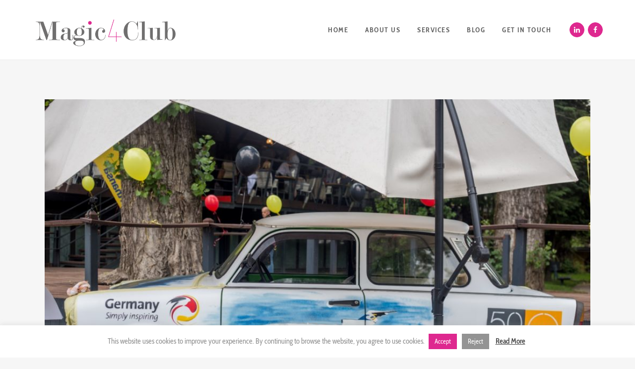

--- FILE ---
content_type: text/html; charset=UTF-8
request_url: https://magic4.club/2017/05/26/annual-media-event-with-destination-germany-lufthansa/
body_size: 14361
content:
<!DOCTYPE html><html
lang="en-US"><head><meta
charset="UTF-8" /><meta
name="viewport" content="width=device-width,initial-scale=1,user-scalable=no"><link
rel="profile" href="http://gmpg.org/xfn/11" /><link
rel="pingback" href="https://magic4.club/xmlrpc.php" /><style>#wpadminbar #wp-admin-bar-cp_plugins_top_button .ab-icon:before{content:"\f533";top:3px}#wpadminbar #wp-admin-bar-cp_plugins_top_button .ab-icon{transform:rotate(45deg)}</style><style>#wpadminbar #wp-admin-bar-wccp_free_top_button .ab-icon:before{content:"\f160";color:#02CA02;top:3px}#wpadminbar #wp-admin-bar-wccp_free_top_button .ab-icon{transform:rotate(45deg)}</style><title>Annual Media Event with Destination Germany &amp; Lufthansa | Magic 4 club</title><meta
name="description" content="German National Tourism Board and Lufthansa had another special reason for a celebration at media event – 50 years of Lufthansa operation in Croatia." /><meta
name="robots" content="index, follow, max-snippet:-1, max-image-preview:large, max-video-preview:-1" /><link
rel="canonical" href="https://magic4.club/2017/05/26/annual-media-event-with-destination-germany-lufthansa/" /><meta
property="og:locale" content="en_US" /><meta
property="og:type" content="article" /><meta
property="og:title" content="Annual Media Event with Destination Germany &amp; Lufthansa | Magic 4 club" /><meta
property="og:description" content="German National Tourism Board and Lufthansa had another special reason for a celebration at media event – 50 years of Lufthansa operation in Croatia." /><meta
property="og:url" content="https://magic4.club/2017/05/26/annual-media-event-with-destination-germany-lufthansa/" /><meta
property="og:site_name" content="Magic 4 club" /><meta
property="article:publisher" content="https://www.facebook.com/magic4.club/" /><meta
property="article:published_time" content="2017-05-26T13:40:20+00:00" /><meta
property="article:modified_time" content="2019-12-18T19:49:20+00:00" /><meta
property="og:image" content="https://magic4.club/wp-content/uploads/2017/05/Trabant_event-1024x683.jpg" /><meta
property="og:image:width" content="1024" /><meta
property="og:image:height" content="683" /><meta
name="twitter:card" content="summary" /><meta
name="twitter:creator" content="@magic4club" /><meta
name="twitter:site" content="@magic4club" /><meta
name="twitter:label1" content="Written by"><meta
name="twitter:data1" content="Martina Lucić Čanak"><meta
name="twitter:label2" content="Est. reading time"><meta
name="twitter:data2" content="2 minutes"> <script type="application/ld+json" class="yoast-schema-graph">{"@context":"https://schema.org","@graph":[{"@type":"Organization","@id":"https://magic4.club/#organization","name":"Magic 4 club","url":"https://magic4.club/","sameAs":["https://www.facebook.com/magic4.club/","https://www.linkedin.com/company/magic4-club?trk=top_nav_home","https://twitter.com/magic4club"],"logo":{"@type":"ImageObject","@id":"https://magic4.club/#logo","inLanguage":"en-US","url":"https://magic4.club/wp-content/uploads/2019/09/logo-martina.png","width":326,"height":62,"caption":"Magic 4 club"},"image":{"@id":"https://magic4.club/#logo"}},{"@type":"WebSite","@id":"https://magic4.club/#website","url":"https://magic4.club/","name":"Magic 4 club","description":"stranica","publisher":{"@id":"https://magic4.club/#organization"},"potentialAction":[{"@type":"SearchAction","target":"https://magic4.club/?s={search_term_string}","query-input":"required name=search_term_string"}],"inLanguage":"en-US"},{"@type":"ImageObject","@id":"https://magic4.club/2017/05/26/annual-media-event-with-destination-germany-lufthansa/#primaryimage","inLanguage":"en-US","url":"https://magic4.club/wp-content/uploads/2017/05/Trabant_event-1024x683.jpg","width":1024,"height":683,"caption":"Trabant_event"},{"@type":"WebPage","@id":"https://magic4.club/2017/05/26/annual-media-event-with-destination-germany-lufthansa/#webpage","url":"https://magic4.club/2017/05/26/annual-media-event-with-destination-germany-lufthansa/","name":"Annual Media Event with Destination Germany & Lufthansa | Magic 4 club","isPartOf":{"@id":"https://magic4.club/#website"},"primaryImageOfPage":{"@id":"https://magic4.club/2017/05/26/annual-media-event-with-destination-germany-lufthansa/#primaryimage"},"datePublished":"2017-05-26T13:40:20+00:00","dateModified":"2019-12-18T19:49:20+00:00","description":"German National Tourism Board and Lufthansa had another special reason for a celebration at media event \u2013 50 years of Lufthansa operation in Croatia.","breadcrumb":{"@id":"https://magic4.club/2017/05/26/annual-media-event-with-destination-germany-lufthansa/#breadcrumb"},"inLanguage":"en-US","potentialAction":[{"@type":"ReadAction","target":["https://magic4.club/2017/05/26/annual-media-event-with-destination-germany-lufthansa/"]}]},{"@type":"BreadcrumbList","@id":"https://magic4.club/2017/05/26/annual-media-event-with-destination-germany-lufthansa/#breadcrumb","itemListElement":[{"@type":"ListItem","position":1,"item":{"@type":"WebPage","@id":"https://magic4.club/","url":"https://magic4.club/","name":"Home"}},{"@type":"ListItem","position":2,"item":{"@type":"WebPage","@id":"https://magic4.club/2017/05/26/annual-media-event-with-destination-germany-lufthansa/","url":"https://magic4.club/2017/05/26/annual-media-event-with-destination-germany-lufthansa/","name":"Annual Media Event with Destination Germany &#038; Lufthansa"}}]},{"@type":"Article","@id":"https://magic4.club/2017/05/26/annual-media-event-with-destination-germany-lufthansa/#article","isPartOf":{"@id":"https://magic4.club/2017/05/26/annual-media-event-with-destination-germany-lufthansa/#webpage"},"author":{"@id":"https://magic4.club/#/schema/person/078399039b7a1ec1ea332a35ce7ca4d0"},"headline":"Annual Media Event with Destination Germany &#038; Lufthansa","datePublished":"2017-05-26T13:40:20+00:00","dateModified":"2019-12-18T19:49:20+00:00","mainEntityOfPage":{"@id":"https://magic4.club/2017/05/26/annual-media-event-with-destination-germany-lufthansa/#webpage"},"commentCount":0,"publisher":{"@id":"https://magic4.club/#organization"},"image":{"@id":"https://magic4.club/2017/05/26/annual-media-event-with-destination-germany-lufthansa/#primaryimage"},"keywords":"German National Tourism Board,Germany,Lufthansa,Lufthansa Group,media event,Travel Event","articleSection":"OUR PROJECTS","inLanguage":"en-US","potentialAction":[{"@type":"CommentAction","name":"Comment","target":["https://magic4.club/2017/05/26/annual-media-event-with-destination-germany-lufthansa/#respond"]}]},{"@type":"Person","@id":"https://magic4.club/#/schema/person/078399039b7a1ec1ea332a35ce7ca4d0","name":"Martina Luci\u0107 \u010canak","image":{"@type":"ImageObject","@id":"https://magic4.club/#personlogo","inLanguage":"en-US","url":"https://secure.gravatar.com/avatar/ed9293488be578c42687a49157bd499e?s=96&d=mm&r=g","caption":"Martina Luci\u0107 \u010canak"}}]}</script> <link
rel='dns-prefetch' href='//maps.googleapis.com' /><link
rel='dns-prefetch' href='//fonts.googleapis.com' /><link
rel='dns-prefetch' href='//s.w.org' /><link
rel="alternate" type="application/rss+xml" title="Magic 4 club &raquo; Feed" href="https://magic4.club/feed/" /><link
rel="alternate" type="application/rss+xml" title="Magic 4 club &raquo; Comments Feed" href="https://magic4.club/comments/feed/" /><link
rel="alternate" type="application/rss+xml" title="Magic 4 club &raquo; Annual Media Event with Destination Germany &#038; Lufthansa Comments Feed" href="https://magic4.club/2017/05/26/annual-media-event-with-destination-germany-lufthansa/feed/" /><style type="text/css" media="all">@font-face{font-family:'Cabin Condensed';font-display:block;font-style:normal;font-weight:400;font-display:swap;src:url(https://fonts.gstatic.com/s/cabincondensed/v21/nwpMtK6mNhBK2err_hqkYhHRqmwqaeLe.woff) format('woff')}@font-face{font-family:'Cabin Condensed';font-display:block;font-style:normal;font-weight:500;font-display:swap;src:url(https://fonts.gstatic.com/s/cabincondensed/v21/nwpJtK6mNhBK2err_hqkYhHRqmwilMHN5Vd-.woff) format('woff')}@font-face{font-family:'Cabin Condensed';font-display:block;font-style:normal;font-weight:600;font-display:swap;src:url(https://fonts.gstatic.com/s/cabincondensed/v21/nwpJtK6mNhBK2err_hqkYhHRqmwiuMbN5Vd-.woff) format('woff')}@font-face{font-family:'Cabin Condensed';font-display:block;font-style:normal;font-weight:700;font-display:swap;src:url(https://fonts.gstatic.com/s/cabincondensed/v21/nwpJtK6mNhBK2err_hqkYhHRqmwi3MfN5Vd-.woff) format('woff')}@font-face{font-family:'Fira Sans';font-style:italic;font-weight:100;font-display:swap;src:url(https://fonts.gstatic.com/s/firasans/v17/va9A4kDNxMZdWfMOD5VvkrCqUT7fdw.woff) format('woff')}@font-face{font-family:'Fira Sans';font-style:italic;font-weight:300;font-display:swap;src:url(https://fonts.gstatic.com/s/firasans/v17/va9f4kDNxMZdWfMOD5VvkrBiQyf2VF8.woff) format('woff')}@font-face{font-family:'Fira Sans';font-style:italic;font-weight:400;font-display:swap;src:url(https://fonts.gstatic.com/s/firasans/v17/va9C4kDNxMZdWfMOD5VvkrjHYTQ.woff) format('woff')}@font-face{font-family:'Fira Sans';font-style:italic;font-weight:700;font-display:swap;src:url(https://fonts.gstatic.com/s/firasans/v17/va9f4kDNxMZdWfMOD5VvkrByRCf2VF8.woff) format('woff')}@font-face{font-family:'Fira Sans';font-display:block;font-style:normal;font-weight:100;font-display:swap;src:url(https://fonts.gstatic.com/s/firasans/v17/va9C4kDNxMZdWfMOD5Vn9LjHYTQ.woff) format('woff')}@font-face{font-family:'Fira Sans';font-display:block;font-style:normal;font-weight:200;font-display:swap;src:url(https://fonts.gstatic.com/s/firasans/v17/va9B4kDNxMZdWfMOD5VnWKneSBf8.woff) format('woff')}@font-face{font-family:'Fira Sans';font-display:block;font-style:normal;font-weight:300;font-display:swap;src:url(https://fonts.gstatic.com/s/firasans/v17/va9B4kDNxMZdWfMOD5VnPKreSBf8.woff) format('woff')}@font-face{font-family:'Fira Sans';font-display:block;font-style:normal;font-weight:400;font-display:swap;src:url(https://fonts.gstatic.com/s/firasans/v17/va9E4kDNxMZdWfMOD5VvmYjN.woff) format('woff')}@font-face{font-family:'Fira Sans';font-display:block;font-style:normal;font-weight:500;font-display:swap;src:url(https://fonts.gstatic.com/s/firasans/v17/va9B4kDNxMZdWfMOD5VnZKveSBf8.woff) format('woff')}@font-face{font-family:'Fira Sans';font-display:block;font-style:normal;font-weight:600;font-display:swap;src:url(https://fonts.gstatic.com/s/firasans/v17/va9B4kDNxMZdWfMOD5VnSKzeSBf8.woff) format('woff')}@font-face{font-family:'Fira Sans';font-display:block;font-style:normal;font-weight:700;font-display:swap;src:url(https://fonts.gstatic.com/s/firasans/v17/va9B4kDNxMZdWfMOD5VnLK3eSBf8.woff) format('woff')}@font-face{font-family:'Fira Sans';font-display:block;font-style:normal;font-weight:800;font-display:swap;src:url(https://fonts.gstatic.com/s/firasans/v17/va9B4kDNxMZdWfMOD5VnMK7eSBf8.woff) format('woff')}@font-face{font-family:'Fira Sans';font-display:block;font-style:normal;font-weight:900;font-display:swap;src:url(https://fonts.gstatic.com/s/firasans/v17/va9B4kDNxMZdWfMOD5VnFK_eSBf8.woff) format('woff')}@font-face{font-family:'Raleway';font-style:italic;font-weight:100;font-display:swap;src:url(https://fonts.gstatic.com/s/raleway/v36/1Pt_g8zYS_SKggPNyCgSQamb1W0lwk4S4WjNDr0fJg.woff) format('woff')}@font-face{font-family:'Raleway';font-style:italic;font-weight:300;font-display:swap;src:url(https://fonts.gstatic.com/s/raleway/v36/1Pt_g8zYS_SKggPNyCgSQamb1W0lwk4S4TbMDr0fJg.woff) format('woff')}@font-face{font-family:'Raleway';font-style:italic;font-weight:400;font-display:swap;src:url(https://fonts.gstatic.com/s/raleway/v36/1Pt_g8zYS_SKggPNyCgSQamb1W0lwk4S4WjMDr0fJg.woff) format('woff')}@font-face{font-family:'Raleway';font-style:italic;font-weight:700;font-display:swap;src:url(https://fonts.gstatic.com/s/raleway/v36/1Pt_g8zYS_SKggPNyCgSQamb1W0lwk4S4Y_LDr0fJg.woff) format('woff')}@font-face{font-family:'Raleway';font-display:block;font-style:normal;font-weight:100;font-display:swap;src:url(https://fonts.gstatic.com/s/raleway/v36/1Ptxg8zYS_SKggPN4iEgvnHyvveLxVvao7CGPrc.woff) format('woff')}@font-face{font-family:'Raleway';font-display:block;font-style:normal;font-weight:200;font-display:swap;src:url(https://fonts.gstatic.com/s/raleway/v36/1Ptxg8zYS_SKggPN4iEgvnHyvveLxVtaorCGPrc.woff) format('woff')}@font-face{font-family:'Raleway';font-display:block;font-style:normal;font-weight:300;font-display:swap;src:url(https://fonts.gstatic.com/s/raleway/v36/1Ptxg8zYS_SKggPN4iEgvnHyvveLxVuEorCGPrc.woff) format('woff')}@font-face{font-family:'Raleway';font-display:block;font-style:normal;font-weight:400;font-display:swap;src:url(https://fonts.gstatic.com/s/raleway/v36/1Ptxg8zYS_SKggPN4iEgvnHyvveLxVvaorCGPrc.woff) format('woff')}@font-face{font-family:'Raleway';font-display:block;font-style:normal;font-weight:500;font-display:swap;src:url(https://fonts.gstatic.com/s/raleway/v36/1Ptxg8zYS_SKggPN4iEgvnHyvveLxVvoorCGPrc.woff) format('woff')}@font-face{font-family:'Raleway';font-display:block;font-style:normal;font-weight:600;font-display:swap;src:url(https://fonts.gstatic.com/s/raleway/v36/1Ptxg8zYS_SKggPN4iEgvnHyvveLxVsEpbCGPrc.woff) format('woff')}@font-face{font-family:'Raleway';font-display:block;font-style:normal;font-weight:700;font-display:swap;src:url(https://fonts.gstatic.com/s/raleway/v36/1Ptxg8zYS_SKggPN4iEgvnHyvveLxVs9pbCGPrc.woff) format('woff')}@font-face{font-family:'Raleway';font-display:block;font-style:normal;font-weight:800;font-display:swap;src:url(https://fonts.gstatic.com/s/raleway/v36/1Ptxg8zYS_SKggPN4iEgvnHyvveLxVtapbCGPrc.woff) format('woff')}@font-face{font-family:'Raleway';font-display:block;font-style:normal;font-weight:900;font-display:swap;src:url(https://fonts.gstatic.com/s/raleway/v36/1Ptxg8zYS_SKggPN4iEgvnHyvveLxVtzpbCGPrc.woff) format('woff')}@font-face{font-family:'Scope One';font-display:block;font-style:normal;font-weight:400;font-display:swap;src:url(https://fonts.gstatic.com/s/scopeone/v14/WBLnrEXKYFlGHrOKmGDFUkXL.woff) format('woff')}</style><link
rel='stylesheet' id='wpo_min-header-0-css'  href='https://magic4.club/wp-content/cache/wpo-minify/1627633081/assets/wpo-minify-header-cd32ec77.min.css' type='text/css' media='all' /> <script type='text/javascript' id='wpo_min-header-0-js-extra'>var Cli_Data={"nn_cookie_ids":[],"cookielist":[],"non_necessary_cookies":{"necessary":[],"non-necessary":[]},"ccpaEnabled":"","ccpaRegionBased":"","ccpaBarEnabled":"","ccpaType":"gdpr","js_blocking":"","custom_integration":"","triggerDomRefresh":""};var cli_cookiebar_settings={"animate_speed_hide":"500","animate_speed_show":"500","background":"#FFF","border":"#b1a6a6c2","border_on":"","button_1_button_colour":"#de288f","button_1_button_hover":"#b22072","button_1_link_colour":"#fff","button_1_as_button":"1","button_1_new_win":"","button_2_button_colour":"#333","button_2_button_hover":"#292929","button_2_link_colour":"#444","button_2_as_button":"","button_2_hidebar":"","button_3_button_colour":"#939393","button_3_button_hover":"#767676","button_3_link_colour":"#fff","button_3_as_button":"1","button_3_new_win":"","button_4_button_colour":"#000","button_4_button_hover":"#000000","button_4_link_colour":"#de288f","button_4_as_button":"","font_family":"inherit","header_fix":"","notify_animate_hide":"1","notify_animate_show":"","notify_div_id":"#cookie-law-info-bar","notify_position_horizontal":"right","notify_position_vertical":"bottom","scroll_close":"","scroll_close_reload":"","accept_close_reload":"","reject_close_reload":"","showagain_tab":"1","showagain_background":"#fff","showagain_border":"#000","showagain_div_id":"#cookie-law-info-again","showagain_x_position":"100px","text":"#939393","show_once_yn":"","show_once":"10000","logging_on":"","as_popup":"","popup_overlay":"1","bar_heading_text":"","cookie_bar_as":"banner","popup_showagain_position":"bottom-right","widget_position":"left"};var log_object={"ajax_url":"https:\/\/magic4.club\/wp-admin\/admin-ajax.php"};var wpbc_global1={"wpbc_ajaxurl":"https:\/\/magic4.club\/wp-admin\/admin-ajax.php","wpdev_bk_plugin_url":"https:\/\/magic4.club\/wp-content\/plugins\/booking","wpdev_bk_today":"[2026,1,16,5,37]","visible_booking_id_on_page":"[]","booking_max_monthes_in_calendar":"4m","user_unavilable_days":"[0,6,999]","wpdev_bk_edit_id_hash":"","wpdev_bk_plugin_filename":"wpdev-booking.php","bk_days_selection_mode":"single","wpdev_bk_personal":"0","block_some_dates_from_today":"0","message_verif_requred":"This field is required","message_verif_requred_for_check_box":"This checkbox must be checked","message_verif_requred_for_radio_box":"At least one option must be selected","message_verif_emeil":"Incorrect email field","message_verif_same_emeil":"Your emails do not match","message_verif_selectdts":"Please, select booking date(s) at Calendar.","parent_booking_resources":"[]","new_booking_title":"Thank you for your online booking.  We will send confirmation of your booking as soon as possible.","new_booking_title_time":"7000","type_of_thank_you_message":"message","thank_you_page_URL":"https:\/\/magic4.club\/thank-you","is_am_pm_inside_time":"true","is_booking_used_check_in_out_time":"false","wpbc_active_locale":"en_US","wpbc_message_processing":"Processing","wpbc_message_deleting":"Deleting","wpbc_message_updating":"Updating","wpbc_message_saving":"Saving","message_checkinouttime_error":"Error! Please reset your check-in\/check-out dates above.","message_starttime_error":"Start Time is invalid. The date or time may be booked, or already in the past! Please choose another date or time.","message_endtime_error":"End Time is invalid. The date or time may be booked, or already in the past. The End Time may also be earlier that the start time, if only 1 day was selected! Please choose another date or time.","message_rangetime_error":"The time(s) may be booked, or already in the past!","message_durationtime_error":"The time(s) may be booked, or already in the past!","bk_highlight_timeslot_word":"Times:"};var wpbc_global1={"wpbc_ajaxurl":"https:\/\/magic4.club\/wp-admin\/admin-ajax.php","wpdev_bk_plugin_url":"https:\/\/magic4.club\/wp-content\/plugins\/booking","wpdev_bk_today":"[2026,1,16,5,37]","visible_booking_id_on_page":"[]","booking_max_monthes_in_calendar":"4m","user_unavilable_days":"[0,6,999]","wpdev_bk_edit_id_hash":"","wpdev_bk_plugin_filename":"wpdev-booking.php","bk_days_selection_mode":"single","wpdev_bk_personal":"0","block_some_dates_from_today":"0","message_verif_requred":"This field is required","message_verif_requred_for_check_box":"This checkbox must be checked","message_verif_requred_for_radio_box":"At least one option must be selected","message_verif_emeil":"Incorrect email field","message_verif_same_emeil":"Your emails do not match","message_verif_selectdts":"Please, select booking date(s) at Calendar.","parent_booking_resources":"[]","new_booking_title":"Thank you for your online booking.  We will send confirmation of your booking as soon as possible.","new_booking_title_time":"7000","type_of_thank_you_message":"message","thank_you_page_URL":"https:\/\/magic4.club\/thank-you","is_am_pm_inside_time":"true","is_booking_used_check_in_out_time":"false","wpbc_active_locale":"en_US","wpbc_message_processing":"Processing","wpbc_message_deleting":"Deleting","wpbc_message_updating":"Updating","wpbc_message_saving":"Saving","message_checkinouttime_error":"Error! Please reset your check-in\/check-out dates above.","message_starttime_error":"Start Time is invalid. The date or time may be booked, or already in the past! Please choose another date or time.","message_endtime_error":"End Time is invalid. The date or time may be booked, or already in the past. The End Time may also be earlier that the start time, if only 1 day was selected! Please choose another date or time.","message_rangetime_error":"The time(s) may be booked, or already in the past!","message_durationtime_error":"The time(s) may be booked, or already in the past!","bk_highlight_timeslot_word":"Times:"};var wpbc_global1={"wpbc_ajaxurl":"https:\/\/magic4.club\/wp-admin\/admin-ajax.php","wpdev_bk_plugin_url":"https:\/\/magic4.club\/wp-content\/plugins\/booking","wpdev_bk_today":"[2026,1,16,5,37]","visible_booking_id_on_page":"[]","booking_max_monthes_in_calendar":"4m","user_unavilable_days":"[0,6,999]","wpdev_bk_edit_id_hash":"","wpdev_bk_plugin_filename":"wpdev-booking.php","bk_days_selection_mode":"single","wpdev_bk_personal":"0","block_some_dates_from_today":"0","message_verif_requred":"This field is required","message_verif_requred_for_check_box":"This checkbox must be checked","message_verif_requred_for_radio_box":"At least one option must be selected","message_verif_emeil":"Incorrect email field","message_verif_same_emeil":"Your emails do not match","message_verif_selectdts":"Please, select booking date(s) at Calendar.","parent_booking_resources":"[]","new_booking_title":"Thank you for your online booking.  We will send confirmation of your booking as soon as possible.","new_booking_title_time":"7000","type_of_thank_you_message":"message","thank_you_page_URL":"https:\/\/magic4.club\/thank-you","is_am_pm_inside_time":"true","is_booking_used_check_in_out_time":"false","wpbc_active_locale":"en_US","wpbc_message_processing":"Processing","wpbc_message_deleting":"Deleting","wpbc_message_updating":"Updating","wpbc_message_saving":"Saving","message_checkinouttime_error":"Error! Please reset your check-in\/check-out dates above.","message_starttime_error":"Start Time is invalid. The date or time may be booked, or already in the past! Please choose another date or time.","message_endtime_error":"End Time is invalid. The date or time may be booked, or already in the past. The End Time may also be earlier that the start time, if only 1 day was selected! Please choose another date or time.","message_rangetime_error":"The time(s) may be booked, or already in the past!","message_durationtime_error":"The time(s) may be booked, or already in the past!","bk_highlight_timeslot_word":"Times:"};var wpbc_global1={"wpbc_ajaxurl":"https:\/\/magic4.club\/wp-admin\/admin-ajax.php","wpdev_bk_plugin_url":"https:\/\/magic4.club\/wp-content\/plugins\/booking","wpdev_bk_today":"[2026,1,16,5,37]","visible_booking_id_on_page":"[]","booking_max_monthes_in_calendar":"4m","user_unavilable_days":"[0,6,999]","wpdev_bk_edit_id_hash":"","wpdev_bk_plugin_filename":"wpdev-booking.php","bk_days_selection_mode":"single","wpdev_bk_personal":"0","block_some_dates_from_today":"0","message_verif_requred":"This field is required","message_verif_requred_for_check_box":"This checkbox must be checked","message_verif_requred_for_radio_box":"At least one option must be selected","message_verif_emeil":"Incorrect email field","message_verif_same_emeil":"Your emails do not match","message_verif_selectdts":"Please, select booking date(s) at Calendar.","parent_booking_resources":"[]","new_booking_title":"Thank you for your online booking.  We will send confirmation of your booking as soon as possible.","new_booking_title_time":"7000","type_of_thank_you_message":"message","thank_you_page_URL":"https:\/\/magic4.club\/thank-you","is_am_pm_inside_time":"true","is_booking_used_check_in_out_time":"false","wpbc_active_locale":"en_US","wpbc_message_processing":"Processing","wpbc_message_deleting":"Deleting","wpbc_message_updating":"Updating","wpbc_message_saving":"Saving","message_checkinouttime_error":"Error! Please reset your check-in\/check-out dates above.","message_starttime_error":"Start Time is invalid. The date or time may be booked, or already in the past! Please choose another date or time.","message_endtime_error":"End Time is invalid. The date or time may be booked, or already in the past. The End Time may also be earlier that the start time, if only 1 day was selected! Please choose another date or time.","message_rangetime_error":"The time(s) may be booked, or already in the past!","message_durationtime_error":"The time(s) may be booked, or already in the past!","bk_highlight_timeslot_word":"Times:"}</script> <script type='text/javascript' src='https://magic4.club/wp-content/cache/wpo-minify/1627633081/assets/wpo-minify-header-fec49736.min.js' id='wpo_min-header-0-js'></script> <link
rel="https://api.w.org/" href="https://magic4.club/wp-json/" /><link
rel="alternate" type="application/json" href="https://magic4.club/wp-json/wp/v2/posts/4076" /><link
rel="EditURI" type="application/rsd+xml" title="RSD" href="https://magic4.club/xmlrpc.php?rsd" /><link
rel="wlwmanifest" type="application/wlwmanifest+xml" href="https://magic4.club/wp-includes/wlwmanifest.xml" /><meta
name="generator" content="WordPress 5.6.16" /><link
rel='shortlink' href='https://magic4.club/?p=4076' /><link
rel="alternate" type="application/json+oembed" href="https://magic4.club/wp-json/oembed/1.0/embed?url=https%3A%2F%2Fmagic4.club%2F2017%2F05%2F26%2Fannual-media-event-with-destination-germany-lufthansa%2F" /><link
rel="alternate" type="text/xml+oembed" href="https://magic4.club/wp-json/oembed/1.0/embed?url=https%3A%2F%2Fmagic4.club%2F2017%2F05%2F26%2Fannual-media-event-with-destination-germany-lufthansa%2F&#038;format=xml" /> <script id="wpcp_disable_selection" type="text/javascript">var image_save_msg='You are not allowed to save images!';var no_menu_msg='Context Menu disabled!';var smessage="Content is protected !!";function disableEnterKey(e){var elemtype=e.target.tagName;elemtype=elemtype.toUpperCase();if(elemtype=="TEXT"||elemtype=="TEXTAREA"||elemtype=="INPUT"||elemtype=="PASSWORD"||elemtype=="SELECT"||elemtype=="OPTION"||elemtype=="EMBED"){elemtype='TEXT'}
if(e.ctrlKey){var key;if(window.event)
key=window.event.keyCode;else key=e.which;if(elemtype!='TEXT'&&(key==97||key==65||key==67||key==99||key==88||key==120||key==26||key==85||key==86||key==83||key==43||key==73)){if(wccp_free_iscontenteditable(e))return!0;show_wpcp_message('You are not allowed to copy content or view source');return!1}else return!0}}
function wccp_free_iscontenteditable(e){var e=e||window.event;var target=e.target||e.srcElement;var elemtype=e.target.nodeName;elemtype=elemtype.toUpperCase();var iscontenteditable="false";if(typeof target.getAttribute!="undefined")iscontenteditable=target.getAttribute("contenteditable");var iscontenteditable2=!1;if(typeof target.isContentEditable!="undefined")iscontenteditable2=target.isContentEditable;if(target.parentElement.isContentEditable)iscontenteditable2=!0;if(iscontenteditable=="true"||iscontenteditable2==!0){if(typeof target.style!="undefined")target.style.cursor="text";return!0}}
function disable_copy(e){var e=e||window.event;var elemtype=e.target.tagName;elemtype=elemtype.toUpperCase();if(elemtype=="TEXT"||elemtype=="TEXTAREA"||elemtype=="INPUT"||elemtype=="PASSWORD"||elemtype=="SELECT"||elemtype=="OPTION"||elemtype=="EMBED"){elemtype='TEXT'}
if(wccp_free_iscontenteditable(e))return!0;var isSafari=/Safari/.test(navigator.userAgent)&&/Apple Computer/.test(navigator.vendor);var checker_IMG='';if(elemtype=="IMG"&&checker_IMG=='checked'&&e.detail>=2){show_wpcp_message(alertMsg_IMG);return!1}
if(elemtype!="TEXT"){if(smessage!==""&&e.detail==2)
show_wpcp_message(smessage);if(isSafari)
return!0;else return!1}}
function disable_copy_ie(){var e=e||window.event;var elemtype=window.event.srcElement.nodeName;elemtype=elemtype.toUpperCase();if(wccp_free_iscontenteditable(e))return!0;if(elemtype=="IMG"){show_wpcp_message(alertMsg_IMG);return!1}
if(elemtype!="TEXT"&&elemtype!="TEXTAREA"&&elemtype!="INPUT"&&elemtype!="PASSWORD"&&elemtype!="SELECT"&&elemtype!="OPTION"&&elemtype!="EMBED"){return!1}}
function reEnable(){return!0}
document.onkeydown=disableEnterKey;document.onselectstart=disable_copy_ie;if(navigator.userAgent.indexOf('MSIE')==-1){document.onmousedown=disable_copy;document.onclick=reEnable}
function disableSelection(target){if(typeof target.onselectstart!="undefined")
target.onselectstart=disable_copy_ie;else if(typeof target.style.MozUserSelect!="undefined"){target.style.MozUserSelect="none"}else target.onmousedown=function(){return!1}
target.style.cursor="default"}
window.onload=function(){disableSelection(document.body)};var onlongtouch;var timer;var touchduration=1000;var elemtype="";function touchstart(e){var e=e||window.event;var target=e.target||e.srcElement;elemtype=window.event.srcElement.nodeName;elemtype=elemtype.toUpperCase();if(!wccp_pro_is_passive())e.preventDefault();if(!timer){timer=setTimeout(onlongtouch,touchduration)}}
function touchend(){if(timer){clearTimeout(timer);timer=null}
onlongtouch()}
onlongtouch=function(e){if(elemtype!="TEXT"&&elemtype!="TEXTAREA"&&elemtype!="INPUT"&&elemtype!="PASSWORD"&&elemtype!="SELECT"&&elemtype!="EMBED"&&elemtype!="OPTION"){if(window.getSelection){if(window.getSelection().empty){window.getSelection().empty()}else if(window.getSelection().removeAllRanges){window.getSelection().removeAllRanges()}}else if(document.selection){document.selection.empty()}
return!1}};document.addEventListener("DOMContentLoaded",function(event){window.addEventListener("touchstart",touchstart,!1);window.addEventListener("touchend",touchend,!1)});function wccp_pro_is_passive(){var cold=!1,hike=function(){};try{const object1={};var aid=Object.defineProperty(object1,'passive',{get(){cold=!0}});window.addEventListener('test',hike,aid);window.removeEventListener('test',hike,aid)}catch(e){}
return cold}</script> <script id="wpcp_disable_Right_Click" type="text/javascript">document.ondragstart=function(){return!1}
function nocontext(e){return!1}
document.oncontextmenu=nocontext</script> <style>.unselectable{-moz-user-select:none;-webkit-user-select:none;cursor:default}html{-webkit-touch-callout:none;-webkit-user-select:none;-khtml-user-select:none;-moz-user-select:none;-ms-user-select:none;user-select:none;-webkit-tap-highlight-color:rgba(0,0,0,0)}</style> <script id="wpcp_css_disable_selection" type="text/javascript">var e=document.getElementsByTagName('body')[0];if(e){e.setAttribute('unselectable',on)}</script>  <script type='text/javascript'>!function(f,b,e,v,n,t,s){if(f.fbq)return;n=f.fbq=function(){n.callMethod?n.callMethod.apply(n,arguments):n.queue.push(arguments)};if(!f._fbq)f._fbq=n;n.push=n;n.loaded=!0;n.version='2.0';n.queue=[];t=b.createElement(e);t.async=!0;t.src=v;s=b.getElementsByTagName(e)[0];s.parentNode.insertBefore(t,s)}(window,document,'script','https://connect.facebook.net/en_US/fbevents.js')</script>  <script type='text/javascript'>fbq('init','505421910613879',{},{"agent":"wordpress-5.6.16-3.0.5"})</script><script type='text/javascript'>fbq('track','PageView',[])</script> 
<noscript>
<img
height="1" width="1" style="display:none" alt="fbpx"
src="https://www.facebook.com/tr?id=505421910613879&ev=PageView&noscript=1" />
</noscript><meta
name="generator" content="Powered by WPBakery Page Builder - drag and drop page builder for WordPress."/><meta
name="generator" content="Powered by Slider Revolution 6.4.2 - responsive, Mobile-Friendly Slider Plugin for WordPress with comfortable drag and drop interface." /><link
rel="icon" href="https://magic4.club/wp-content/uploads/2019/12/cropped-magc-4-club-znak-e1576197255999-32x32.png" sizes="32x32" /><link
rel="icon" href="https://magic4.club/wp-content/uploads/2019/12/cropped-magc-4-club-znak-e1576197255999-192x192.png" sizes="192x192" /><link
rel="apple-touch-icon" href="https://magic4.club/wp-content/uploads/2019/12/cropped-magc-4-club-znak-e1576197255999-180x180.png" /><meta
name="msapplication-TileImage" content="https://magic4.club/wp-content/uploads/2019/12/cropped-magc-4-club-znak-e1576197255999-270x270.png" /> <script type="text/javascript">function setREVStartSize(e){window.RSIW=window.RSIW===undefined?window.innerWidth:window.RSIW;window.RSIH=window.RSIH===undefined?window.innerHeight:window.RSIH;try{var pw=document.getElementById(e.c).parentNode.offsetWidth,newh;pw=pw===0||isNaN(pw)?window.RSIW:pw;e.tabw=e.tabw===undefined?0:parseInt(e.tabw);e.thumbw=e.thumbw===undefined?0:parseInt(e.thumbw);e.tabh=e.tabh===undefined?0:parseInt(e.tabh);e.thumbh=e.thumbh===undefined?0:parseInt(e.thumbh);e.tabhide=e.tabhide===undefined?0:parseInt(e.tabhide);e.thumbhide=e.thumbhide===undefined?0:parseInt(e.thumbhide);e.mh=e.mh===undefined||e.mh==""||e.mh==="auto"?0:parseInt(e.mh,0);if(e.layout==="fullscreen"||e.l==="fullscreen")
newh=Math.max(e.mh,window.RSIH);else{e.gw=Array.isArray(e.gw)?e.gw:[e.gw];for(var i in e.rl)if(e.gw[i]===undefined||e.gw[i]===0)e.gw[i]=e.gw[i-1];e.gh=e.el===undefined||e.el===""||(Array.isArray(e.el)&&e.el.length==0)?e.gh:e.el;e.gh=Array.isArray(e.gh)?e.gh:[e.gh];for(var i in e.rl)if(e.gh[i]===undefined||e.gh[i]===0)e.gh[i]=e.gh[i-1];var nl=new Array(e.rl.length),ix=0,sl;e.tabw=e.tabhide>=pw?0:e.tabw;e.thumbw=e.thumbhide>=pw?0:e.thumbw;e.tabh=e.tabhide>=pw?0:e.tabh;e.thumbh=e.thumbhide>=pw?0:e.thumbh;for(var i in e.rl)nl[i]=e.rl[i]<window.RSIW?0:e.rl[i];sl=nl[0];for(var i in nl)if(sl>nl[i]&&nl[i]>0){sl=nl[i];ix=i}
var m=pw>(e.gw[ix]+e.tabw+e.thumbw)?1:(pw-(e.tabw+e.thumbw))/(e.gw[ix]);newh=(e.gh[ix]*m)+(e.tabh+e.thumbh)}
if(window.rs_init_css===undefined)window.rs_init_css=document.head.appendChild(document.createElement("style"));document.getElementById(e.c).height=newh+"px";window.rs_init_css.innerHTML+="#"+e.c+"_wrapper { height: "+newh+"px }"}catch(e){console.log("Failure at Presize of Slider:"+e)}}</script> <noscript><style>.wpb_animate_when_almost_visible{opacity:1}</style></noscript></head><body
class="post-template-default single single-post postid-4076 single-format-standard bridge-core-2.6.8 unselectable  qode_grid_1200 qode-content-sidebar-responsive qode-theme-ver-25.3 qode-theme-bridge qode_advanced_footer_responsive_1000 wpb-js-composer js-comp-ver-6.6.0 vc_responsive" itemscope itemtype="http://schema.org/WebPage"><div
class="wrapper"><div
class="wrapper_inner">
 <script>var _gaq=_gaq||[];_gaq.push(['_setAccount','UA-56011306-1']);_gaq.push(['_trackPageview']);(function(){var ga=document.createElement('script');ga.type='text/javascript';ga.async=!0;ga.src=('https:'==document.location.protocol?'https://ssl':'http://www')+'.google-analytics.com/ga.js';var s=document.getElementsByTagName('script')[0];s.parentNode.insertBefore(ga,s)})()</script> <header
class=" scroll_header_top_area  fixed scrolled_not_transparent with_border page_header"><div
class="header_inner clearfix"><div
class="header_top_bottom_holder"><div
class="header_bottom clearfix" style=' background-color:rgba(255, 255, 255, 1);' ><div
class="header_inner_left"><div
class="mobile_menu_button">
<span>
<i
class="qode_icon_font_awesome fa fa-bars " ></i>		</span></div><div
class="logo_wrapper" ><div
class="q_logo">
<a
itemprop="url" href="https://magic4.club/" >
<img
itemprop="image" class="normal" src="https://magic4.club/wp-content/uploads/2019/12/magc-4-club-logo-sve-opcije.png" alt="Logo"> 			 <img
itemprop="image" class="light" src="https://magic4.club/wp-content/uploads/2019/12/magc-4-club-logo-sve-opcije.png" alt="Logo"/> 			 <img
itemprop="image" class="dark" src="https://magic4.club/wp-content/uploads/2019/12/magc-4-club-logo-300x70.png" alt="Logo"/> 			 <img
itemprop="image" class="sticky" src="https://magic4.club/wp-content/uploads/2019/12/magc-4-club-logo-sve-opcije.png" alt="Logo"/> 			 <img
itemprop="image" class="mobile" src="https://magic4.club/wp-content/uploads/2019/12/magc-4-club-logo-sve-opcije.png" alt="Logo"/> 					</a></div></div></div><div
class="header_inner_right"><div
class="side_menu_button_wrapper right"><div
class="header_bottom_right_widget_holder"><span
class='q_social_icon_holder circle_social' data-color=#fff data-hover-background-color=#808284 data-hover-border-color=#808284 data-hover-color=#fff><a
itemprop='url' href='https://www.linkedin.com/company/magic4-club/' target='_blank'><span
class='fa-stack ' style='background-color: #de288f;border-color: #de288f;border-width: 1px;font-size: 14px;'><i
class="qode_icon_font_awesome fa fa-linkedin " style="color: #fff;font-size: 14px;" ></i></span></a></span><span
class='q_social_icon_holder circle_social' data-color=#fff data-hover-background-color=#808284 data-hover-border-color=#808284 data-hover-color=#fff><a
itemprop='url' href='https://www.facebook.com/magic4.club/' target='_blank'><span
class='fa-stack ' style='background-color: #de288f;border-color: #de288f;border-width: 1px;font-size: 14px;'><i
class="qode_icon_font_awesome fa fa-facebook " style="color: #fff;font-size: 14px;" ></i></span></a></span></div><div
class="side_menu_button"></div></div></div><nav
class="main_menu drop_down right"><ul
id="menu-header-menu" class=""><li
id="nav-menu-item-617" class="menu-item menu-item-type-post_type menu-item-object-page menu-item-home  narrow"><a
href="https://magic4.club/" class=""><i
class="menu_icon blank fa"></i><span>Home<span
class="underline_dash"></span></span><span
class="plus"></span></a></li><li
id="nav-menu-item-634" class="menu-item menu-item-type-post_type menu-item-object-page  narrow"><a
href="https://magic4.club/about-us/" class=""><i
class="menu_icon blank fa"></i><span>About us<span
class="underline_dash"></span></span><span
class="plus"></span></a></li><li
id="nav-menu-item-792" class="menu-item menu-item-type-post_type menu-item-object-page  narrow"><a
href="https://magic4.club/services/" class=""><i
class="menu_icon blank fa"></i><span>Services<span
class="underline_dash"></span></span><span
class="plus"></span></a></li><li
id="nav-menu-item-457" class="menu-item menu-item-type-post_type menu-item-object-page  narrow"><a
href="https://magic4.club/blog/" class=""><i
class="menu_icon blank fa"></i><span>Blog<span
class="underline_dash"></span></span><span
class="plus"></span></a></li><li
id="nav-menu-item-361" class="menu-item menu-item-type-post_type menu-item-object-page  narrow"><a
href="https://magic4.club/get-in-touch/" class=""><i
class="menu_icon blank fa"></i><span>Get In Touch<span
class="underline_dash"></span></span><span
class="plus"></span></a></li></ul></nav><nav
class="mobile_menu"><ul
id="menu-header-menu-1" class=""><li
id="mobile-menu-item-617" class="menu-item menu-item-type-post_type menu-item-object-page menu-item-home "><a
href="https://magic4.club/" class=""><span>Home</span></a><span
class="mobile_arrow"><i
class="fa fa-angle-right"></i><i
class="fa fa-angle-down"></i></span></li><li
id="mobile-menu-item-634" class="menu-item menu-item-type-post_type menu-item-object-page "><a
href="https://magic4.club/about-us/" class=""><span>About us</span></a><span
class="mobile_arrow"><i
class="fa fa-angle-right"></i><i
class="fa fa-angle-down"></i></span></li><li
id="mobile-menu-item-792" class="menu-item menu-item-type-post_type menu-item-object-page "><a
href="https://magic4.club/services/" class=""><span>Services</span></a><span
class="mobile_arrow"><i
class="fa fa-angle-right"></i><i
class="fa fa-angle-down"></i></span></li><li
id="mobile-menu-item-457" class="menu-item menu-item-type-post_type menu-item-object-page "><a
href="https://magic4.club/blog/" class=""><span>Blog</span></a><span
class="mobile_arrow"><i
class="fa fa-angle-right"></i><i
class="fa fa-angle-down"></i></span></li><li
id="mobile-menu-item-361" class="menu-item menu-item-type-post_type menu-item-object-page "><a
href="https://magic4.club/get-in-touch/" class=""><span>Get In Touch</span></a><span
class="mobile_arrow"><i
class="fa fa-angle-right"></i><i
class="fa fa-angle-down"></i></span></li></ul></nav></div></div></div></header>	<a
id="back_to_top" href="#">
<span
class="fa-stack">
<i
class="qodef-icon-dripicons dripicon dripicons-chevron-up " ></i>        </span>
</a><div
class="content "><div
class="content_inner  "><div
class="title_outer title_without_animation"    data-height="200"><div
class="title title_size_large  position_right " style="height:200px;"><div
class="image not_responsive"></div></div></div><div
class="container"><div
class="container_inner default_template_holder" ><div
class="blog_single blog_holder"><article
id="post-4076" class="post-4076 post type-post status-publish format-standard has-post-thumbnail hentry category-our-projects tag-german-national-tourism-board tag-germany tag-lufthansa tag-lufthansa-group tag-media-event tag-travel-event"><div
class="post_content_holder"><div
class="post_image">
<img
width="1024" height="683" src="https://magic4.club/wp-content/uploads/2017/05/Trabant_event-1024x683.jpg" class="attachment-full size-full wp-post-image" alt="Trabant_event" loading="lazy" srcset="https://magic4.club/wp-content/uploads/2017/05/Trabant_event-1024x683.jpg 1024w, https://magic4.club/wp-content/uploads/2017/05/Trabant_event-1024x683-300x200.jpg 300w, https://magic4.club/wp-content/uploads/2017/05/Trabant_event-1024x683-768x512.jpg 768w, https://magic4.club/wp-content/uploads/2017/05/Trabant_event-1024x683-700x467.jpg 700w" sizes="(max-width: 1024px) 100vw, 1024px" /></div><div
class="post_text"><div
class="post_text_inner"><h2 itemprop="name" class="entry_title"><span
itemprop="dateCreated" class="date entry_date updated">26 May<meta
itemprop="interactionCount" content="UserComments: 0"/></span> Annual Media Event with Destination Germany &#038; Lufthansa</h2><div
class="post_info">
<span
class="time">Posted at 15:40h</span>
in <a
href="https://magic4.club/category/our-projects/" rel="category tag">OUR PROJECTS</a>							<span
class="post_author">
by								<a
itemprop="author" class="post_author_link" href="https://magic4.club/author/martinalc/">Martina Lucić Čanak</a>
</span></div>
<span
class="rt-reading-time" style="display: block;"><span
class="rt-label rt-prefix">Reading Time: </span> <span
class="rt-time">2</span> <span
class="rt-label rt-postfix">minutes</span></span><h3><span
style="color: #808080;">This year German National Tourism Board and Lufthansa Group had another special reason for a celebration – Lufthansa is celebrating 50 years of operation in Croatia.</span></h3><p>Annual media event was organized on May 25th in one of the well-known Zagreb restaurants RougeMarin.  Around 35 media had the opportunity to find out news about new promotional campaign „Germany Simply Inspiring“, learn about Lufthansa throughout history as well as to see and experience a bit of Street Art culture applied on German history icon – Trabant.</p><p>The event was opened with a welcome speech given by Bruno Boban, Spokesman and Counselor of German Embassy in Zagreb. Tijana Djuricic, PR Manager of the Regional Office of the German National Tourist Board for Bosnia and Herzegovina, Bulgaria, Croatia, Montenegro, Romania and Serbia, has introduced this year promotional campaign „Germany Simply Inspiring“, and Bernhard Wodl, General Manager of Lufthansa in Croatia has led us through the history of Lufthansa while emphasizing modern and sustainable services of whole Lufthansa Group.</p><p><img
loading="lazy" class="aligncenter size-large wp-image-4079" src="https://magic4.club/wp-content/uploads/2017/05/Tijana_Djuricic_Bernhard_Wodl-1024x683.jpg" alt="Tijana_Djuricic_Bernhard_Wodl" width="1024" height="683" /></p><p>The end of the official part of the event was reserved for the toast and Lufthansa birthday cake.</p><p><img
loading="lazy" class="aligncenter size-large wp-image-4080" src="https://magic4.club/wp-content/uploads/2017/05/Lufthansa_birthday_cake_zagreb-1024x683.jpg" alt="lufthansa_birthda_cake_zagreb" width="1024" height="683" /></p><h4><span
style="color: #000000;">Trabi as an Urban Star of the Event</span></h4><p>Meanwhile in the courtyard of the restaurant a Street Art artist, Krešimir Golubić – aka Leon, was working on a masterpiece – Trabant, the symbol of German history. Trabant was a perfect canvas for applying the symbols of destination Germany and retro motives of Lufthansa in a stencil art technique.</p><p><img
loading="lazy" class="aligncenter size-large wp-image-4078" src="https://magic4.club/wp-content/uploads/2017/05/Street_Art_Germany_lufthansa-1024x683.jpg" alt="street_art_germany_lufthansa" width="1024" height="683" /></p><p>The idea about Street Art performance came up due to the capital of Germany, Berlin as people like to say that Berlin is „The graffiti Mecca of the urban art world“. Krešimir &#8211; aka Leon is the person with an amazing background in graffiti, who made his first serious works after visiting Berlin in 1992.</p><p><img
loading="lazy" class="aligncenter size-large wp-image-4081" src="https://magic4.club/wp-content/uploads/2017/05/Branderburg_Gate_Berlin_Street_art-1024x683.jpg" alt="branderburg_gate_berlin_street_art" width="1024" height="683" /></p><p>With motives of Brandenburg Gate, and an air plane that flied on relation Frankfurt – Zagreb back in 1967, our Trabi became a real urban star and the event took us all at least for a couple of moments to Berlin and its lively atmosphere.</p><p><img
loading="lazy" class="aligncenter size-large wp-image-4082" src="https://magic4.club/wp-content/uploads/2017/05/Ladies_and_Urban_Star_Trabant-1024x683.jpg" alt="urban_star_trabant_street_art_zagreb_event" width="1024" height="683" /></p><p>Photo credits: Jan Serdar, magic4.club</p></div></div></div><div
class="single_tags clearfix"><div
class="tags_text"><h5>Tags:</h5>
<a
href="https://magic4.club/tag/german-national-tourism-board/" rel="tag">German National Tourism Board</a>, <a
href="https://magic4.club/tag/germany/" rel="tag">Germany</a>, <a
href="https://magic4.club/tag/lufthansa/" rel="tag">Lufthansa</a>, <a
href="https://magic4.club/tag/lufthansa-group/" rel="tag">Lufthansa Group</a>, <a
href="https://magic4.club/tag/media-event/" rel="tag">media event</a>, <a
href="https://magic4.club/tag/travel-event/" rel="tag">Travel Event</a></div></div><div
class="icon_social_holder"><div
class="blog_share qode_share"><div
class="social_share_holder"><a
href="javascript:void(0)" target="_self"><i
class="icon-basic-share social_share_icon"></i><span
class="social_share_title">Share</span></a><div
class="social_share_dropdown"><div
class="inner_arrow"></div><ul><li
class="facebook_share"><a
href="javascript:void(0)" onclick="window.open('https://www.facebook.com/sharer.php?u=https%3A%2F%2Fmagic4.club%2F2017%2F05%2F26%2Fannual-media-event-with-destination-germany-lufthansa%2F', 'sharer', 'toolbar=0,status=0,width=620,height=280');"><i
class="fa fa-facebook"></i></a></li><li
class="linkedin_share"><a
href="#" onclick="popUp=window.open('https://linkedin.com/shareArticle?mini=true&amp;url=https%3A%2F%2Fmagic4.club%2F2017%2F05%2F26%2Fannual-media-event-with-destination-germany-lufthansa%2F&amp;title=Annual+Media+Event+with+Destination+Germany+%26%23038%3B+Lufthansa', 'popupwindow', 'scrollbars=yes,width=800,height=400');popUp.focus();return false"><i
class="fa fa-linkedin"></i></a></li></ul></div></div></div><div
class="qode_print">
<a
href="#" onClick="window.print();return false;" class="qode_print_page">
<span
class="icon-basic-printer qode_icon_printer"></span>
<span
class="eltd-printer-title">Print page</span>
</a></div></div></article>													<br/><br/></div></div></div></div></div><footer ><div
class="footer_inner clearfix"><div
class="footer_top_holder"><div
class="footer_top"><div
class="container"><div
class="container_inner"><div
class="three_columns clearfix"><div
class="column1 footer_col1"><div
class="column_inner"><div
id="media_image-2" class="widget widget_media_image"><a
href="http://magic4club.online/"><img
width="150" height="80" src="https://magic4.club/wp-content/uploads/2019/12/magc-4-club-znak-2-300x160.png" class="image wp-image-5086  attachment-150x80 size-150x80" alt="" loading="lazy" style="max-width: 100%; height: auto;" srcset="https://magic4.club/wp-content/uploads/2019/12/magc-4-club-znak-2-300x160.png 300w, https://magic4.club/wp-content/uploads/2019/12/magc-4-club-znak-2.png 400w" sizes="(max-width: 150px) 100vw, 150px" /></a></div><div
id="custom_html-2" class="widget_text widget widget_custom_html"><div
class="textwidget custom-html-widget"><div
class="vc_empty_space"  style="height: 10px" ><span
class="vc_empty_space_inner">
<span
class="empty_space_image"  ></span>
</span></div><div
style="padding: 0px 0%;">Travel PR & Travel Branding Agency<h4 style="color:#595959;"></h4><div
class="vc_empty_space"  style="height: 10px" ><span
class="vc_empty_space_inner">
<span
class="empty_space_image"  ></span>
</span></div></div></div></div><span
class='q_social_icon_holder circle_social' data-color=#fff data-hover-background-color=#808284 data-hover-border-color=#808284 data-hover-color=#fff><a
itemprop='url' href='https://www.linkedin.com/company/magic4-club/' target='_blank'><span
class='fa-stack ' style='background-color: #de288f;border-color: #de288f;border-width: 1px;margin: 0px 5px 0px 0px;font-size: 20px;'><i
class="qode_icon_font_awesome fa fa-linkedin " style="color: #fff;font-size: 18px;" ></i></span></a></span><span
class='q_social_icon_holder circle_social' data-color=#fff data-hover-background-color=#808284 data-hover-border-color=#808284 data-hover-color=#fff><a
itemprop='url' href='https://www.facebook.com/magic4.club/' target='_blank'><span
class='fa-stack ' style='background-color: #de288f;border-color: #de288f;border-width: 1px;margin: 0px 5px 0px 0px;font-size: 20px;'><i
class="qode_icon_font_awesome fa fa-facebook " style="color: #fff;font-size: 18px;" ></i></span></a></span><div
id="custom_html-6" class="widget_text widget widget_custom_html"><div
class="textwidget custom-html-widget"><div
class="vc_empty_space"  style="height: 30px" ><span
class="vc_empty_space_inner">
<span
class="empty_space_image"  ></span>
</span></div></div></div><div
id="media_image-3" class="widget widget_media_image"><a
href="https://www.pametniturizam.hr/"><img
width="300" height="43" src="https://magic4.club/wp-content/uploads/2020/12/pametni-turizam-logo-pozitiv-01-2-300x43.png" class="image wp-image-6312  attachment-medium size-medium" alt="" loading="lazy" style="max-width: 100%; height: auto;" srcset="https://magic4.club/wp-content/uploads/2020/12/pametni-turizam-logo-pozitiv-01-2-300x43.png 300w, https://magic4.club/wp-content/uploads/2020/12/pametni-turizam-logo-pozitiv-01-2-e1615081413374.png 230w" sizes="(max-width: 300px) 100vw, 300px" /></a></div><div
id="media_image-4" class="widget widget_media_image"><a
href="https://www.transformational.travel/"><img
width="300" height="67" src="https://magic4.club/wp-content/uploads/2021/03/TTC-Ambassador-logo-black-1.png" class="image wp-image-6475  attachment-full size-full" alt="" loading="lazy" style="max-width: 100%; height: auto;" /></a></div></div></div><div
class="column2 footer_col2"><div
class="column_inner"><div
id="custom_html-5" class="widget_text widget widget_custom_html"><h5>Contact</h5><div
class="textwidget custom-html-widget"><html><style>body{font-size:12px;color:#969696}</style><body><p> &#9993
info@magic4.club</p></body><style>body{font-size:12px;color:#969696}</style><body><p> &#128222;
+385 91 532 72 65</p></body><style>body{font-size:12px;color:#969696}</style><body><p> &#9737;
Dolac 1, 10000 Zagreb</p></body></html></div></div></div></div><div
class="column3 footer_col3"><div
class="column_inner"><div
id="text-8" class="widget widget_text"><h5>Navigation</h5><div
class="textwidget"><p><a
href="https://magic4.club/">Home</a></p><p><a
href="https://magic4.club/about-us/">About us</a></p><p><a
href="https://magic4.club/services/">Services</a></p><p><a
href="https://magic4.club/blog/">Blog</a></p><p><a
href="https://magic4.club/impressum/">Impressum</a></p></div></div></div></div></div></div></div></div></div><div
class="footer_bottom_holder"><div
style="background-color: #eaeaea;height: 1px" class="footer_bottom_border in_grid"></div><div
class="container"><div
class="container_inner"><div
class="two_columns_50_50 footer_bottom_columns clearfix"><div
class="column1 footer_bottom_column"><div
class="column_inner"><div
class="footer_bottom"><div
class="textwidget custom-html-widget"><p>&copy; Copyright <a
rel="nofollow noopener" target="_blank">Magic4Club </a></p></div></div></div></div><div
class="column2 footer_bottom_column"><div
class="column_inner"><div
class="footer_bottom"><div
class="textwidget"><p><a
href="https://magic4.club/terms-of-use/">TERMS OF USE , </a><a
href="https://magic4.club/privacy-policy/">PRIVACY POLICY</a></p></div></div></div></div></div></div></div></div></div></footer></div></div><div
id="cookie-law-info-bar" data-nosnippet="true"><span>This website uses cookies to improve your experience. By continuing to browse the website, you agree to use cookies. <a
role='button' tabindex='0' data-cli_action="accept" id="cookie_action_close_header"  class="medium cli-plugin-button cli-plugin-main-button cookie_action_close_header cli_action_button" style="display:inline-block;  margin:5px; ">Accept</a><a
role='button' tabindex='0' id="cookie_action_close_header_reject"  class="medium cli-plugin-button cli-plugin-main-button cookie_action_close_header_reject cli_action_button"  data-cli_action="reject" style="margin:5px;" >Reject</a> <a
href='https://magic4.club/privacy-policy' id="CONSTANT_OPEN_URL" target="_blank"  class="cli-plugin-main-link"  style="display:inline-block; margin:5px; " >Read More</a> </span></div><div
id="cookie-law-info-again" style="display:none;" data-nosnippet="true"><span
id="cookie_hdr_showagain">Privacy & Cookies Policy</span></div><div
class="cli-modal" data-nosnippet="true" id="cliSettingsPopup" tabindex="-1" role="dialog" aria-labelledby="cliSettingsPopup" aria-hidden="true"><div
class="cli-modal-dialog" role="document"><div
class="cli-modal-content cli-bar-popup">
<button
type="button" class="cli-modal-close" id="cliModalClose">
<svg
class="" viewBox="0 0 24 24"><path
d="M19 6.41l-1.41-1.41-5.59 5.59-5.59-5.59-1.41 1.41 5.59 5.59-5.59 5.59 1.41 1.41 5.59-5.59 5.59 5.59 1.41-1.41-5.59-5.59z"></path><path
d="M0 0h24v24h-24z" fill="none"></path></svg>
<span
class="wt-cli-sr-only">Close</span>
</button><div
class="cli-modal-body"><div
class="cli-container-fluid cli-tab-container"><div
class="cli-row"><div
class="cli-col-12 cli-align-items-stretch cli-px-0"><div
class="cli-privacy-overview"><h4>Privacy Overview</h4><div
class="cli-privacy-content"><div
class="cli-privacy-content-text">This website uses cookies to improve your experience while you navigate through the website. Out of these cookies, the cookies that are categorized as necessary are stored on your browser as they are essential for the working of basic functionalities of the website. We also use third-party cookies that help us analyze and understand how you use this website. These cookies will be stored in your browser only with your consent. You also have the option to opt-out of these cookies. But opting out of some of these cookies may have an effect on your browsing experience.</div></div>
<a
class="cli-privacy-readmore" tabindex="0" role="button" data-readmore-text="Show more" data-readless-text="Show less"></a></div></div><div
class="cli-col-12 cli-align-items-stretch cli-px-0 cli-tab-section-container"><div
class="cli-tab-section"><div
class="cli-tab-header">
<a
role="button" tabindex="0" class="cli-nav-link cli-settings-mobile" data-target="necessary" data-toggle="cli-toggle-tab">
Necessary							</a><div
class="wt-cli-necessary-checkbox">
<input
type="checkbox" class="cli-user-preference-checkbox"  id="wt-cli-checkbox-necessary" data-id="checkbox-necessary" checked="checked"  />
<label
class="form-check-label" for="wt-cli-checkbox-necessary">Necessary</label></div>
<span
class="cli-necessary-caption">Always Enabled</span></div><div
class="cli-tab-content"><div
class="cli-tab-pane cli-fade" data-id="necessary"><p>Necessary cookies are absolutely essential for the website to function properly. This category only includes cookies that ensures basic functionalities and security features of the website. These cookies do not store any personal information.</p></div></div></div><div
class="cli-tab-section"><div
class="cli-tab-header">
<a
role="button" tabindex="0" class="cli-nav-link cli-settings-mobile" data-target="non-necessary" data-toggle="cli-toggle-tab">
Non-necessary							</a><div
class="cli-switch">
<input
type="checkbox" id="wt-cli-checkbox-non-necessary" class="cli-user-preference-checkbox"  data-id="checkbox-non-necessary"  checked='checked' />
<label
for="wt-cli-checkbox-non-necessary" class="cli-slider" data-cli-enable="Enabled" data-cli-disable="Disabled"><span
class="wt-cli-sr-only">Non-necessary</span></label></div></div><div
class="cli-tab-content"><div
class="cli-tab-pane cli-fade" data-id="non-necessary"><p>Any cookies that may not be particularly necessary for the website to function and is used specifically to collect user personal data via analytics, ads, other embedded contents are termed as non-necessary cookies. It is mandatory to procure user consent prior to running these cookies on your website.</p></div></div></div></div></div></div></div><div
class="cli-modal-footer"><div
class="wt-cli-element cli-container-fluid cli-tab-container"><div
class="cli-row"><div
class="cli-col-12 cli-align-items-stretch cli-px-0"><div
class="cli-tab-footer wt-cli-privacy-overview-actions">
<a
id="wt-cli-privacy-save-btn" role="button" tabindex="0" data-cli-action="accept" class="wt-cli-privacy-btn cli_setting_save_button wt-cli-privacy-accept-btn cli-btn">SAVE & ACCEPT</a></div></div></div></div></div></div></div></div><div
class="cli-modal-backdrop cli-fade cli-settings-overlay"></div><div
class="cli-modal-backdrop cli-fade cli-popupbar-overlay"></div><div
id="wpcp-error-message" class="msgmsg-box-wpcp hideme"><span>error: </span>Content is protected !!</div> <script>var timeout_result;function show_wpcp_message(smessage){if(smessage!==""){var smessage_text='<span>Alert: </span>'+smessage;document.getElementById("wpcp-error-message").innerHTML=smessage_text;document.getElementById("wpcp-error-message").className="msgmsg-box-wpcp warning-wpcp showme";clearTimeout(timeout_result);timeout_result=setTimeout(hide_message,3000)}}
function hide_message(){document.getElementById("wpcp-error-message").className="msgmsg-box-wpcp warning-wpcp hideme"}</script> <style>@media print{body *{display:none!important}body:after{content:"You are not allowed to print preview this page, Thank you"}}</style><style type="text/css">#wpcp-error-message{direction:ltr;text-align:center;transition:opacity 900ms ease 0s;z-index:99999999}.hideme{opacity:0;visibility:hidden}.showme{opacity:1;visibility:visible}.msgmsg-box-wpcp{border:1px solid #f5aca6;border-radius:10px;color:#555;font-family:Tahoma;font-size:11px;margin:10px;padding:10px 36px;position:fixed;width:255px;top:50%;left:50%;margin-top:-10px;margin-left:-130px;-webkit-box-shadow:0 0 34px 2px rgba(242,191,191,1);-moz-box-shadow:0 0 34px 2px rgba(242,191,191,1);box-shadow:0 0 34px 2px rgba(242,191,191,1)}.msgmsg-box-wpcp span{font-weight:700;text-transform:uppercase}.warning-wpcp{background:#ffecec url(https://magic4.club/wp-content/plugins/wp-content-copy-protector/images/warning.png) no-repeat 10px 50%}</style> <script type='text/javascript'>document.addEventListener('wpcf7mailsent',function(event){if("fb_pxl_code" in event.detail.apiResponse){eval(event.detail.apiResponse.fb_pxl_code)}},!1)</script> <div
id='fb-pxl-ajax-code'></div><script type="text/html" id="wpb-modifications"></script><script type='text/javascript' id='mediaelement-js-extra'>var _wpmejsSettings={"pluginPath":"\/wp-includes\/js\/mediaelement\/","classPrefix":"mejs-","stretching":"responsive"}</script> <script type='text/javascript' id='wpo_min-footer-0-js-extra'>var wpcf7={"api":{"root":"https:\/\/magic4.club\/wp-json\/","namespace":"contact-form-7\/v1"},"cached":"1"};var uiAutocompleteL10n={"noResults":"No results found.","oneResult":"1 result found. Use up and down arrow keys to navigate.","manyResults":"%d results found. Use up and down arrow keys to navigate.","itemSelected":"Item selected."}</script> <script type='text/javascript' src='https://magic4.club/wp-content/cache/wpo-minify/1627633081/assets/wpo-minify-footer-1a8e5845.min.js' id='wpo_min-footer-0-js'></script> <script type='text/javascript' src='https://magic4.club/wp-includes/js/mediaelement/wp-mediaelement.min.js' id='wp-mediaelement-js'></script> <script type='text/javascript' src='https://magic4.club/wp-content/cache/wpo-minify/1627633081/assets/wpo-minify-footer-fbcd7f28.min.js' id='wpo_min-footer-2-js'></script> <script type='text/javascript' src='https://maps.googleapis.com/maps/api/js?key=AIzaSyBUPb-8NWeaQjvQA-dTuqlZocuh8o8IQKA&#038;ver=5.6.16' id='google_map_api-js'></script> <script type='text/javascript' id='wpo_min-footer-4-js-extra'>var QodeAdminAjax={"ajaxurl":"https:\/\/magic4.club\/wp-admin\/admin-ajax.php"};var qodeGlobalVars={"vars":{"qodeAddingToCartLabel":"Adding to Cart...","page_scroll_amount_for_sticky":""}};var qodeLike={"ajaxurl":"https:\/\/magic4.club\/wp-admin\/admin-ajax.php"}</script> <script type='text/javascript' src='https://magic4.club/wp-content/cache/wpo-minify/1627633081/assets/wpo-minify-footer-f06f22bd.min.js' id='wpo_min-footer-4-js'></script> </body></html>
<!-- Cached by WP-Optimize (gzip) - https://getwpo.com - Last modified: Fri, 16 Jan 2026 05:37:42 GMT -->
